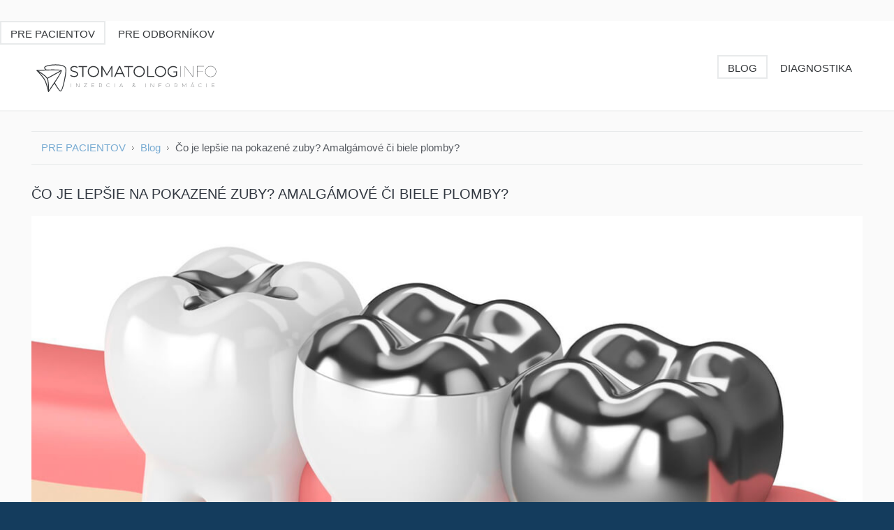

--- FILE ---
content_type: text/html; charset=utf-8
request_url: https://stomatolog.info/pre-pacientov/liecba-prevencia/amalgamove-ci-biele-plomby
body_size: 12325
content:
<!DOCTYPE html>
<html xmlns="http://www.w3.org/1999/xhtml" xml:lang="sk-sk" lang="sk-sk" dir="ltr">
<head>
	<meta http-equiv="X-UA-Compatible" content="IE=edge">
<meta name="viewport" content="width=device-width, initial-scale=1.0" />
<meta charset="utf-8" />
	<base href="https://stomatolog.info/pre-pacientov/liecba-prevencia/amalgamove-ci-biele-plomby" />
	<meta name="keywords" content="o zuboch, liečba, prevencia" />
	<meta name="rights" content="Stomatolog.INFO" />
	<meta name="author" content="Oleg Borodavko" />
	<meta name="robots" content="max-snippet:-1,max-image-preview:large,max-video-preview:-1" />
	<meta name="description" content="Obrovské škody môžu pokazené zuby vyplnené amalgámom a dlhoročná chronická otrava ortuťou v organizme spôsobiť." />
	<title>Čo je lepšie na pokazené zuby? Amalgámové či biele plomby?</title>
	<link href="/favicon.ico" rel="shortcut icon" type="image/vnd.microsoft.icon" />
	<link href="/templates/jm-joomads-ef4/cache/jmf_38d91462389a27589268a2c3fbf0950a.css?v=1763746832" rel="stylesheet" />
	<link href="//ajax.googleapis.com/ajax/libs/jqueryui/1.9.2/themes/smoothness/jquery-ui.css" rel="stylesheet" />
	<style>

        #ampz_inline_mobile { background-color: #ffffff }
        @media (min-width: 600px) {
            #ampz_inline_mobile {
                display: none !important;
            }
        }
        @media (max-width: 600px) {
            #ampz_inline_mobile {
                display: block !important;
            }
        }.mfp-content{
			font-family: 'Open Sans', helvetica, arial, sans-serif;

		}		.dj-hideitem, li.item-707, li.item-708 { display: none !important; }

		@media (min-width: 1051px) {	
			#dj-megamenu239mobile { display: none; }
		}
		@media (max-width: 1050px) {
			#dj-megamenu239, #dj-megamenu239sticky, #dj-megamenu239placeholder { display: none !important; }
		}
	
	</style>
	<script type="application/json" class="joomla-script-options new">{"csrf.token":"b380ac2b2998127ac36630eaf35bfce2","system.paths":{"root":"","base":""}}</script>
	<script src="/media/jui/js/jquery.min.js"></script>
	<script src="/media/jui/js/jquery-noconflict.js"></script>
	<script src="//ajax.googleapis.com/ajax/libs/jqueryui/1.9.2/jquery-ui.min.js"></script>
	<script src="/media/system/js/caption.js?d45b9f887cbc70b630f001826100f75b"></script>
	<script src="/media/system/js/core.js?d45b9f887cbc70b630f001826100f75b"></script>
	<script src="/media/jui/js/jquery-migrate.min.js?d45b9f887cbc70b630f001826100f75b"></script>
	<script src="/media/jui/js/bootstrap.min.js?d45b9f887cbc70b630f001826100f75b"></script>
	<script src="/media/jui/js/chosen.jquery.min.js?d45b9f887cbc70b630f001826100f75b"></script>
	<script src="/plugins/system/ampz/ampz/js/ampz.min.js"></script>
	<script src="/plugins/system/ef4_jmframework/includes/assets/template/js/layout.min.js"></script>
	<script src="/templates/jm-joomads-ef4/js/scripts.js"></script>
	<script src="/templates/jm-joomads-ef4/js/offcanvas.js"></script>
	<script src="/components/com_sppagebuilder/assets/js/jquery.parallax.js?0808dd08ad62f5774e5f045e2ce6d08b"></script>
	<script src="/components/com_sppagebuilder/assets/js/sppagebuilder.js?0808dd08ad62f5774e5f045e2ce6d08b" defer></script>
	<script src="/modules/mod_djmegamenu/assets/js/jquery.djmegamenu.js?v=4.0.1.pro" defer></script>
	<script src="/modules/mod_djmegamenu/assets/js/jquery.djmobilemenu.js?v=4.0.1.pro" defer></script>
	<script>
jQuery(function($){ initTooltips(); $("body").on("subform-row-add", initTooltips); function initTooltips (event, container) { container = container || document;$(container).find(".hasTooltip").tooltip({"html": true,"container": "body"});} });jQuery(window).on('load',  function() {
				new JCaption('img.caption');
			});var ampzSettings = {"ampzCounts":"","ampzNetworks":["love","facebook","telegram","whatsapp","viber","email","copy"],"ampzEntranceDelay":"1.5s","ampzEntranceDelayMobile":"1.5s","ampzMobileOnlyButtons":"","ampzMobileWidth":"600","ampzFlyinEntranceEffect":"ampz_flyin_right bounceInUp","ampzThresholdTotalShares":"0","ampzBaseUrl":"https:\/\/stomatolog.info\/","ampzShareUrl":"https%3A%2F%2Fstomatolog.info%2Fpre-pacientov%2Fliecba-prevencia%2Famalgamove-ci-biele-plomby","ampzOpenInNewTab":"1","ampzFbAT":"0","ampzCacheLifetime":"3600","ampzCachedCounts":"","ampzFlyInTriggerBottom":"","ampzFlyInTriggerTime":"","ampzFlyInTriggerTimeSeconds":"10000","ampzActiveComponent":"com_content","ampzFlyInDisplayMobile":"","ampzInlineDisplayMobile":"","ampzInlineDisableExpandOnHover":"","ampzSidebarDisplayMobile":"","ampzFlyInCookieType":"never","ampzFlyInCookieDuration":"5","ampzSideBarVisibility":"inline","ampzMobileVisibility":"inline","ampzSideBarStartClosed":""};
	jQuery(function ($) {
		initChosen();
		$("body").on("subform-row-add", initChosen);

		function initChosen(event, container)
		{
			container = container || document;
			$(container).find(".category-ms .dj_cf_search .search_cats > select").chosen({"disable_search_threshold":10,"search_contains":true,"allow_single_deselect":true,"placeholder_text_multiple":"Nap\u00ed\u0161te alebo vyberte niektor\u00e9 z mo\u017enost\u00ed","placeholder_text_single":"Vyberte mo\u017enos\u0165","no_results_text":"Neboli n\u00e1jden\u00e9 \u017eiadne v\u00fdsledky"});
		}
	});
	
	(function(){
		var cb = function() {
			var add = function(css, id) {
				if(document.getElementById(id)) return;
				
				var l = document.createElement('link'); l.rel = 'stylesheet'; l.id = id; l.href = css;
				var h = document.getElementsByTagName('head')[0]; h.appendChild(l);
			}
			add('/media/djextensions/css/animate.min.css', 'animate_min_css');
			add('/media/djextensions/css/animate.ext.css', 'animate_ext_css');
		};
		var raf = requestAnimationFrame || mozRequestAnimationFrame || webkitRequestAnimationFrame || msRequestAnimationFrame;
		if (raf) raf(cb);
		else window.addEventListener('load', cb);
	})();
	</script>
	<!-- Start: Google Structured Data -->
             <script type="application/ld+json"> { "@context": "https://schema.org", "@type": "BreadcrumbList", "itemListElement": [ { "@type": "ListItem", "position": 1, "name": "PRE PACIENTOV", "item": "https://stomatolog.info/" }, { "@type": "ListItem", "position": 2, "name": "Blog", "item": "https://stomatolog.info/pre-pacientov/liecba-prevencia" }, { "@type": "ListItem", "position": 3, "name": "Čo je lepšie na pokazené zuby? Amalgámové či biele plomby?", "item": "https://stomatolog.info/pre-pacientov/liecba-prevencia/amalgamove-ci-biele-plomby" } ] } </script> <script type="application/ld+json"> { "@context": "https://schema.org", "@type": "Article", "mainEntityOfPage": { "@type": "WebPage", "@id": "https://stomatolog.info/pre-pacientov/liecba-prevencia/amalgamove-ci-biele-plomby" }, "headline": "Čo je lepšie na pokazené zuby? Amalgámové či biele plomby?", "description": "Obrovské škody môžu pokazené zuby vyplnené amalgámom a dlhoročná chronická otrava ortuťou v organizme spôsobiť.", "image": { "@type": "ImageObject", "url": "https://stomatolog.info/images/clanky/amalgamove-ci-biele-plomby_600.jpg" }, "author": { "@type": "Person", "name": "Super User" }, "publisher": { "@type": "Organization", "name": "stomatolog.info", "logo": { "@type": "ImageObject", "url": "https://stomatolog.info/images/logo/stomatologinfo.jpg" } }, "datePublished": "2023-09-15T11:57:51+00:00", "dateCreated": "2023-09-15T11:57:51+00:00" } </script>
            <!-- End: Google Structured Data -->

	<link href="https://stomatolog.info/images/favicon.png" rel="Shortcut Icon" />
</head>
<body class=" fixed   top-menu off-canvas-left"><div class="dj-offcanvas-wrapper"><div class="dj-offcanvas-pusher"><div class="dj-offcanvas-pusher-in">
	<div id="jm-allpage">
		<div id="jm-page">
									
<div id="jm-offcanvas">
	<div id="jm-offcanvas-toolbar">
		<a class="toggle-nav close-menu"><span class="icon-remove"></span></a>
	</div>
	<div id="jm-offcanvas-content" class="jm-offcanvas">
		
	</div>
</div>																	
<div id="jm-header" class=" full-width">
    <div class="container-fluid">
    	<div id="jm-header-in" class="row-fluid">
    			    	<div id="jm-header-content" class="span12">
	  			<div class="jm-module  margin-ms"><div class="jm-module-in"><div class="jm-module-content clearfix notitle">
<div class="dj-megamenu-wrapper">


<ul id="dj-megamenu439" class="dj-megamenu dj-fa-0 dj-megamenu-override verticalMenu  margin-ms"
	 data-trigger="1050">
<li class="dj-up itemid615 first active"><a class="dj-up_a active " href="/" ><span >PRE PACIENTOV</span></a></li><li class="dj-up itemid614"><a class="dj-up_a   color" href="/pre-odbornikov" ><span >PRE ODBORNÍKOV</span></a></li></ul>


</div></div></div></div>
	  		</div>
	  			  		  		</div>
  	</div>
</div>
							
							
<header id="jm-bar-wrapp" class="">
	<div id="jm-bar">  
	    <div class="container-fluid">
	        <div id="jm-bar-in" class="clearfix">
	
	            	            <div id="jm-logo-sitedesc" class="pull-left">
	                	                <div id="jm-logo">
	                    <a href="https://stomatolog.info/">
	                        	                        <img src="https://stomatolog.info/images/stomatologinfo_logo_k123.svg" alt="Stomatolog.INFO" />
	                        	                    </a>
	                </div>
	                	                	            </div>
	             
	            
	                        
			        <nav id="jm-djmenu" class="pull-right ">
			            <div class="jm-module-raw ">
<div class="dj-megamenu-wrapper">

<div id="dj-megamenu239sticky" class="dj-megamenu dj-megamenu-override  dj-megamenu-sticky" style="display: none;">
	</div>

<ul id="dj-megamenu239" class="dj-megamenu dj-fa-0 dj-megamenu-override horizontalMenu "
	data-options='{"wrap":"jm-djmenu","animIn":"fadeInDown","animOut":"fadeOutDown","animSpeed":"fast","openDelay":"250","closeDelay":"500","event":"mouseenter","fixed":"1","offset":"0","theme":"override","direction":"ltr","wcag":"0"}' data-trigger="1050">
<li class="dj-up itemid529 first active"><a class="dj-up_a active " href="/pre-pacientov/liecba-prevencia" ><span >Blog</span></a></li><li class="dj-up itemid528"><a class="dj-up_a  " href="/pre-pacientov/diagnostika" ><span >Diagnostika</span></a></li><li class="dj-up itemid707 dj-hideitem"><a class="dj-up_a  " href="/pre-odbornikov" ><span >PRE ODBORNÍKOV</span></a></li></ul>


	<div id="dj-megamenu239mobile" class="dj-megamenu-offcanvas dj-megamenu-offcanvas-light ">
		<a href="#" class="dj-mobile-open-btn" aria-label="Open mobile menu"><span class="fa fa-bars" aria-hidden="true"></span></a>		
		<aside id="dj-megamenu239offcanvas" class="dj-offcanvas dj-fa-0 dj-offcanvas-light " data-effect="3">
			<div class="dj-offcanvas-top">
				<a href="#" class="dj-offcanvas-close-btn" aria-label="Close mobile menu"><span class="fa fa-close" aria-hidden="true"></span></a>
			</div>
						
						
			<div class="dj-offcanvas-content">			
				<ul class="dj-mobile-nav dj-mobile-light ">
<li class="dj-mobileitem itemid-529 current active"><a href="/pre-pacientov/liecba-prevencia" >Blog</a></li><li class="dj-mobileitem itemid-528"><a href="/pre-pacientov/diagnostika" >Diagnostika</a></li><li class="dj-mobileitem itemid-707"><a href="/pre-odbornikov" >PRE ODBORNÍKOV</a></li></ul>
			</div>
			
						
			<div class="dj-offcanvas-end" tabindex="0"></div>
		</aside>
	</div>


</div></div>
			        </nav>
								
	        </div>
	    </div>
	</div>
</header>
							
							<div id="jm-system-message"><div class="container-fluid"><div id="system-message-container">
	</div>
</div></div>							
<div id="jm-main">
	<div class="container-fluid">

				<div class="row-fluid">
			<div id="jm-breadcrumbs" class="span12 ">
				<div aria-label="Breadcrumbs" role="navigation">
	<ul  class="breadcrumb">
					<li class="active">
				<span class="divider icon-location"></span>
			</li>
		
						<li  >
											<a  href="/" class="pathway"><span itemprop="name">PRE PACIENTOV</span></a>
					
											<span class="divider">
							<img src="/templates/jm-joomads-ef4/images/system/arrow.png" alt="" />						</span>
										<meta  content="1">
				</li>
							<li  >
											<a  href="/pre-pacientov/liecba-prevencia" class="pathway"><span itemprop="name">Blog</span></a>
					
											<span class="divider">
							<img src="/templates/jm-joomads-ef4/images/system/arrow.png" alt="" />						</span>
										<meta  content="2">
				</li>
							<li   class="active">
					<span itemprop="name">
						Čo je lepšie na pokazené zuby? Amalgámové či biele plomby?					</span>
					<meta  content="3">
				</li>
				</ul>
</div>

			</div>
		</div>
				<div class="row-fluid">
			<div id="jm-content" class="span12" data-xtablet="span12" data-tablet="span12" data-mobile="span12">
												<main id="jm-maincontent">
										<div class="item-page" itemscope itemtype="https://schema.org/Article">
	<meta itemprop="inLanguage" content="sk-SK" />
	
		
			<div class="page-header">
		<h2 itemprop="headline">
			Čo je lepšie na pokazené zuby? Amalgámové či biele plomby?		</h2>
							</div>
					
		
	
	
		
							<div class="pull-none item-image"> <img
		 src="/images/clanky/amalgamove-ci-biele-plomby_1200.jpg" alt="Amalgámové plomby" itemprop="image"/> </div>
			<div itemprop="articleBody">
		<p>Pri rozhodnutiach aký typ plomby použiť na pokazené zuby sa do popredia často dostáva cena. Tie amalgámové sú zvyčajne výrazne lacnejšie v porovnaní s fotokompozitnými. V tomto článku sa dozviete dôvody, prečo by ste sa v tejto oblasti cenou riadiť radšej nemali. Pár eur ušetrených dnes môže totiž viesť k závažným zdravotným problémom v budúcnosti.</p>
 
<p> </p>
<h3>Čo je to amalgám a ako na nás pôsobí?</h3>
<p> </p>
<p>Amalgám, ktorý sa rutinne používa ako plomba, sa skladá z tekutej ortuti (cca 50%) a zmesi prášku (cca 50%), popritom tento prášok pozostáva z viacerých kovov: 3% ortuti, 16% cínu (v starých plombách až 30%), 12% medi a 20% striebra, ako aj z malého množstva niklu, kadmia a pod.  V nových plombách tento prášok obsahuje len 1,5% ortuti, takže celá plomba obsahuje dohromady až 51,5% ortuti. Často majú ľudia v ústach až 12 amalgámových plomb, čo predstavuje cca 3-4 gramy čistej ortuti. Keby sa človeku injekčne podal čo len 1 gram ortuti, znamenalo by to už smrteľnú dávku. Také množstvo ortuti znášame len preto, lebo ortuť je viazaná v tejto kovovej zliatine a len veľmi pomaly sa uvoľňuje do tela. Naše ústa sú teda také malé laboratórium, v ktorom neustále prebiehajú mechanické, chemické a elektrolytické procesy.</p>
<p> </p>
<p>Sliny sú elektrolyt, to znamená vodivá tekutina. Skôr či neskôr sú všetky plomby zasiahnuté koróziou, po desiatich rokoch je to už cca 80% všetkých plomb. Korózia zapríčiňuje, že sa kovy z plomb uvoľňujú a dostávajú bez zábran do nášho tela.</p>
<p> </p>
<p>Rôzne zliatiny v ústach (amalgám, zlato, palladium a i.) okrem iného spôsobujú aj vyššie napätie v ústach a urýchľujú tým korózne procesy. V priemere každý človek, ktorý má 12 plomb, v priebehu 1 roka prijme asi 560 mg ortuti. Po 10. rokoch, keď je už väčšina z nich narušená koróziou, je polovica ortuti z plomb preč. Nielen ortuť, ale aj ostatné amalgámové kovy sú jedovaté: toxické sú aj striebro a meď a najmä cín, ktorý je vysoko toxický pre bunky a nervy a jeho vplyv na organizmus ešte nie je celkom preskúmaný. Hlavným problémom je však ortuť, ktorá je veľmi prchavá a je v plombách zastúpená v najväčšom množstve.</p>
<p> </p>
<h3>Ortuť a jej vplyv</h3>
<p> </p>
<p>Ortuť sa vyparuje už pri teplotách 20 stupňov C. V ústach  máme niekedy teploty od 40 – 60 stupňov Celzia! Ortuť je preto neustále z plomb uvoľňovaná, hlavne pri požívaní a žuvaní horúcich potravín a nápojov. Pri žuvaní sa ortuť dostáva spolu so slinami do žalúdka a čreva a vo forme výparov sa dostáva aj do pľúc a cez nos pri vdychovaní  priamo do mozgu. Cez korene pokazených zubov ortuť zasahuje čeľusť, následne cez zubné nervy zasahuje centrálny nervový systém a mozog. Keďže zuby a mozog sú si navzájom blízki "susedia", dostáva sa tento veľmi ľahko pomocou krvi do mozgu a prekračuje tak nefiltrovaný cez mozgovú hranicu (závoru). Až po zistení tejto skutočnosti sa teda prišlo na to, prečo býva mozog najviac postihnutý a prečo sa v ňom nachádza najviac ortuti. V mozgu sa ortuť viaže s proteínom a v tejto forme môže len veľmi ťažko mozog opustiť. Pitvy dokázali, že nositelia amalgámových plomb mali v mozgu, najmä v hypofýze také množstvo ortuti, ktoré zodpovedalo počtu plomb v ich ústach.</p>
<p> </p>
<p>Inými slovami, čím viac plomb v ústach, tým viac ortute v mozgu, popritom dnes sa už vie rozoznať ortuť získaná z iných prameňov (napr. strava, voda) a ortuť z amalgámových zliatin.</p>
<p> </p>
<p>Taktiež srdce a krvný obeh sú rušené vo svojej aktivite vplyvom ortuti. Nasledovne môže dôjsť k problémom súvisiacim so srdcovou činnosťou, ako napríklad narušenie srdcového rytmu a pod. Prítomnosť ortuti v ženských orgánoch sa prejavuje tvrdnutím tkaniva a tvorením cýst a polypov. U tehotných žien ortuť preniká cez placentu, ktorá by mala dieťa chrániť pred škodlivými vplyvmi. Vedci namerali vo vyvíjajúcom sa plode približne 20% väčšie množstvo ortuti, ako u jeho matky. Nervový systém tela dieťaťa môže byť teda už od jeho narodenia poškodený.</p>
<p> </p>
<h3>Prečo sa zdravotné problémy u ortuti neprejavujú hneď?</h3>
<p> </p>
<p>Potom čo ste si prečítali, aké škody amalgám v organizme spôsobuje, sa určite čudujete, prečo mnohí z nás, ktorí majú plné ústa amalgámu, ešte polomŕtvi neodpadli. Našťastie k ťažkým a viditeľným otravám dochádza len zriedkavo. Po prvé je to preto, že naše telo tento jed nevstrebáva celkom, ale ho z časti vylučuje a po druhé preto, že pokiaľ sme zdraví, naše telo má ohromnú schopnosť sa samo očisťovať, je to jeden fantastický samočistiaci stroj. Nesmie však byť preťažený. Niektorí ľudia majú málo, iní zas veľa plomb v ústach, niektorí majú malé, iní veľké diery v pokazených zuboch. Mnohí majú v ústach aj rôzne amalgámové zmesi. Pred pár rokmi si ich zubári miešali sami. Existuje teda veľmi veľa príčin, prečo sú niektorí postihnutí menej a iní viac. Naše telo musí denne spracovať a vylúčiť len malé množstvo ortuti. To sa mu darí po určitý čas celkom dobre.</p>
<p> </p>
<h3>Na záver</h3>
<p> </p>
<p>Toto množstvo symptómov potvrdzuje len to, aké obrovské škody môžu pokazené zuby vyplnené amalgámom a dlhoročná chronická otrava ortuťou v organizme spôsobiť.  Možnože ste mali doposiaľ šťastie a ochránili ste svoje zdravie nepoškodenou imunitou. </p>
<p> </p>
<p>Už od 1. júla 2018 Európska únia zakázala používať amalgámové výplne zubov pre deti do 16 rokov a tehotné a dojčiace ženy.</p>
<p> </p>
<h3>Alebo máte po prečítaní tohto zoznamu pocit, že aj vy môžete byť postihnutý?</h3>
<p> </p>
<p>Veľmi vám držím palce, aby ste patrili do skupiny "neotrávených" Myslite však na to, že amalgám je "časovaná bomba" v našom chrupe, ktorá môže každú chvíľu vybuchnúť.  Zodpovednosť za vaše telo  a zdravie leží len a len vo vašich rukách, tú nemôžete predať žiadnemu zubárovi, doktorovi ani doktorke. Aj keď by sme mohli byť veľmi nahnevaní na tých, ktorí nám desaťročia vkladali do zubov tieto kovy, nemusíme im hneď pri budúcej návšteve hneď "zahryznúť do prstov".</p>
<p> </p>
<p>Ak sa rozhodnete pre výmenu amalgámových plomb za biele, potom odporúčame počas výmeny dodržiavať zopár dôležitých rád: Počas vyberania amalgámovej plomby u zubára vŕtačkou sa bude tvoriť veľké množstvo prachu a drobných čiastočiek. Zubár ich bude síce hneď odsávať, no aj tak sa mnohé môžu dostať do pľúc alebo žalúdka. Lepšie je kedy zubár používa kofferdam.</p>
<p> </p>
<h3>Fotokompozitné výplne</h3>
<p> </p>
<p>Fotokompozitá patria medzi tzv. adhezívne materiály. Tieto materiály sa vyznačujú pevnou mikromechanickou väzbou k tvrdým zubným tkanivám. Ich veľkou výhodou je skutočnosť, že zubný lekár pri preparácii môže postupovať maximálne šetrne. Rozsah odstraňovania tvrdých tkanív je daný rozsahom kazu.</p>
<p> </p>
<p>Zub nie je potrebné  špeciálne preparovať pre zaistenie stability (držania) výplne.</p>
<p> </p>
<p>Fotokompozitá sa vyrábajú v širokej škále farebných odtieňov. Niektoré materiály majú dokonca optické vlastnosti takmer totožné s optickými vlastnosťami tvrdých zubných tkanív. Tieto materiály sú veľmi citlivé na techniku zhotovenia výplne (sucho, spôsob vrstvenia, tuhnutie). Sú vhodné aj do frontálneho úseku chrupu, kde výborne  spĺňajú vysoké estetické nároky.</p>
<p> </p>
<p>S väčšinou moderných fotokompozitných materiálov (biele plomby) vie šikovný lekár vytvoriť výplne, ktoré dokážu plnohodnotne nahradiť stratené časti zuba funkčne aj esteticky. Platí to rovnako pre predné ako aj zadné zuby.</p>
<p class="p4"> </p>
<div id="gtx-trans" style="position: absolute; left: -34px; top: 1586.92px;"> </div>	</div>

											<dl class="article-info muted">

		
			<dt class="article-info-term">
							</dt>

			
			
			
			
			
		
					
			
										<dd class="hits">
					<span class="icon-eye-open" aria-hidden="true"></span>
					<meta itemprop="interactionCount" content="UserPageVisits:429" />
					Návštevy: 429			</dd>						</dl>
											<ul class="tags inline">
																	<li class="tag-2 tag-list0" itemprop="keywords">
					<a href="/pre-pacientov/tagy/zubny-kaz" class="label label-info">
						kaz 					</a>
				</li>
																				<li class="tag-26 tag-list1" itemprop="keywords">
					<a href="/pre-pacientov/tagy/liecba" class="label label-info">
						liečba					</a>
				</li>
						</ul>
			
	<ul class="pager pagenav">
	<li class="previous">
		<a class="hasTooltip" title="Laser v zubnom lekárstve" aria-label="Predchádzajúci článok: Laser v zubnom lekárstve" href="/pre-pacientov/liecba-prevencia/laser" rel="prev">
			<span class="icon-chevron-left" aria-hidden="true"></span> <span aria-hidden="true">◁</span>		</a>
	</li>
</ul>
							</div>
				</main>
											</div>
								</div>
	</div>
</div>
							
<div id="jm-sample-block" class="">
	<div class="container-fluid">
		<div class="row-fluid jm-flexiblock jm-sample-block"><div class="span12"  data-default="span12" data-wide="span12" data-normal="span12" data-xtablet="span12" data-tablet="span100" data-mobile="span100"><div class="jm-module "><div class="jm-module-in"><div class="jm-module-content clearfix notitle"><div class="mod-sppagebuilder  sp-page-builder" data-module_id="459">
	<div class="page-content">
		<div id="section-id-1613555188861" class="sppb-section" ><div class="sppb-container-inner"><div class="sppb-row"><div class="sppb-col-md-6" id="column-wrap-id-1613555188862"><div id="column-id-1613555188862" class="sppb-column" ><div class="sppb-column-addons"><div id="sppb-addon-wrapper-1613555188863" class="sppb-addon-wrapper"><div id="sppb-addon-1613555188863" class="clearfix "     ><div class="sppb-addon-overlayer"></div><div class="sppb-addon sppb-addon-text-block  "><h3 class="sppb-addon-title"> EXPRESS DIAGNOSTIKA PRE PACIENTOV</h3><div class="sppb-addon-content"></div></div><style type="text/css">#sppb-addon-1613555188863 {
	color: #313740;
	box-shadow: 0 0 0 0 #ffffff;
padding:40px 40px 0px 80px;position: relative;
overflow: hidden;
}
#sppb-addon-1613555188863 {
}
#sppb-addon-1613555188863.sppb-element-loaded {
}
#sppb-addon-1613555188863 .sppb-addon-overlayer { background-color: rgba(255, 255, 255, 0.57); }
#sppb-addon-1613555188863 > .sppb-addon { position: relative; }
#sppb-addon-1613555188863 .sppb-addon-title {
margin-bottom:25px;color:#313740;font-size:32px;line-height:42px;font-weight: 400;}
@media (min-width: 768px) and (max-width: 991px) {#sppb-addon-1613555188863 {}#sppb-addon-1613555188863 .sppb-addon-title {
font-size:30px;line-height:30px;line-height:40px;}
}@media (max-width: 767px) {#sppb-addon-1613555188863 {padding-left: 50px;}}#sppb-addon-1613555188863 .sppb-addon-title { font-family: "Verdana"; }
#sppb-addon-1613555188863 .sppb-addon-content { font-family: "Verdana"; }
</style><style type="text/css">#sppb-addon-1613555188863{ font-size: 15px;font-weight: 300; }@media (min-width: 768px) and (max-width: 991px) {}@media (max-width: 767px) {#sppb-addon-1613555188863{ font-size: 14px;line-height: 24px; }}</style></div></div><div id="sppb-addon-wrapper-1617106952325" class="sppb-addon-wrapper"><div id="sppb-addon-1617106952325" class="clearfix "     ><div class="sppb-text-left"><a href="/pre-pacientov/diagnostika" id="btn-1617106952325" class="sppb-btn  sppb-btn-custom sppb-btn-square sppb-btn-outline">Prejsť →</a></div><style type="text/css">#sppb-addon-wrapper-1617106952325 {
margin:0px 40px 10px 80px;}
#sppb-addon-1617106952325 {
	box-shadow: 0 0 0 0 #ffffff;
}
#sppb-addon-1617106952325 {
}
#sppb-addon-1617106952325.sppb-element-loaded {
}
@media (min-width: 768px) and (max-width: 991px) {#sppb-addon-1617106952325 {}}@media (max-width: 767px) {#sppb-addon-1617106952325 {}}#sppb-addon-1617106952325 .sppb-btn { font-family: "Verdana"; }
</style><style type="text/css">#sppb-addon-1617106952325 #btn-1617106952325.sppb-btn-custom{font-weight: 500;}#sppb-addon-1617106952325 #btn-1617106952325.sppb-btn-custom { border-color: #313740;background-color: transparent; color: #313740; padding: 9px 35px 9px 35px; font-size: 16px;}#sppb-addon-1617106952325 #btn-1617106952325.sppb-btn-custom:hover { border-color: #f5f5f5; background-color: #f5f5f5;}</style></div></div><div id="sppb-addon-wrapper-1651519277793" class="sppb-addon-wrapper"><div id="sppb-addon-1651519277793" class="clearfix "     ><div class="sppb-empty-space  clearfix"></div><style type="text/css">#sppb-addon-wrapper-1651519277793 {
margin:0px 0px 10px 0px;}
#sppb-addon-1651519277793 {
	box-shadow: 0 0 0 0 #ffffff;
}
#sppb-addon-1651519277793 {
}
#sppb-addon-1651519277793.sppb-element-loaded {
}
@media (min-width: 768px) and (max-width: 991px) {#sppb-addon-1651519277793 {}}@media (max-width: 767px) {#sppb-addon-1651519277793 {}}</style><style type="text/css">#sppb-addon-1651519277793 .sppb-empty-space {height: 40px;}@media (min-width: 768px) and (max-width: 991px) {#sppb-addon-1651519277793 .sppb-empty-space {height: 30px;}}@media (max-width: 767px) {#sppb-addon-1651519277793 .sppb-empty-space {height: 20px;}}</style></div></div></div></div></div><div class="sppb-col-md-6" id="column-wrap-id-1613555188865"><div id="column-id-1613555188865" class="sppb-column" ><div class="sppb-column-addons"><div id="sppb-addon-wrapper-1616620178615" class="sppb-addon-wrapper"><div id="sppb-addon-1616620178615" class="clearfix "     ><div class="sppb-addon sppb-addon-module "><div class="sppb-addon-content"><div class="tagspopular tagscloud">
		<span class="tag">
			<a class="tag-name" style="font-size: 1em" href="/pre-pacientov/tagy/technologii">
				technológií</a>
					</span>
			<span class="tag">
			<a class="tag-name" style="font-size: 1em" href="/pre-pacientov/tagy/implantaty">
				implantáty</a>
					</span>
			<span class="tag">
			<a class="tag-name" style="font-size: 1em" href="/pre-pacientov/tagy/deti">
				deti</a>
					</span>
			<span class="tag">
			<a class="tag-name" style="font-size: 1em" href="/pre-pacientov/tagy/extrakcia-zubov">
				extrakcia</a>
					</span>
			<span class="tag">
			<a class="tag-name" style="font-size: 1em" href="/pre-pacientov/tagy/protetika">
				protetika</a>
					</span>
			<span class="tag">
			<a class="tag-name" style="font-size: 1em" href="/pre-pacientov/tagy/zuby-a-estetika">
				estetika</a>
					</span>
			<span class="tag">
			<a class="tag-name" style="font-size: 1em" href="/pre-pacientov/tagy/hygiena">
				hygiena</a>
					</span>
			<span class="tag">
			<a class="tag-name" style="font-size: 1em" href="/pre-pacientov/tagy/zubny-kaz">
				kaz </a>
					</span>
			<span class="tag">
			<a class="tag-name" style="font-size: 1em" href="/pre-pacientov/tagy/zaujimave-fakty">
				zaujímavé</a>
					</span>
			<span class="tag">
			<a class="tag-name" style="font-size: 1em" href="/pre-pacientov/tagy/endodoncia">
				endodoncia</a>
					</span>
			<span class="tag">
			<a class="tag-name" style="font-size: 1em" href="/pre-pacientov/tagy/parodontitida">
				parodontitída</a>
					</span>
			<span class="tag">
			<a class="tag-name" style="font-size: 1em" href="/pre-pacientov/tagy/dasna">
				ďasná</a>
					</span>
			<span class="tag">
			<a class="tag-name" style="font-size: 1em" href="/pre-pacientov/tagy/prevencia">
				prevencia</a>
					</span>
			<span class="tag">
			<a class="tag-name" style="font-size: 1em" href="/pre-pacientov/tagy/ortodoncia">
				ortodoncia</a>
					</span>
			<span class="tag">
			<a class="tag-name" style="font-size: 1em" href="/pre-pacientov/tagy/korunky">
				korunky</a>
					</span>
			<span class="tag">
			<a class="tag-name" style="font-size: 1em" href="/pre-pacientov/tagy/usmev">
				úsmev</a>
					</span>
			<span class="tag">
			<a class="tag-name" style="font-size: 1em" href="/pre-pacientov/tagy/liecba">
				liečba</a>
					</span>
			<span class="tag">
			<a class="tag-name" style="font-size: 1em" href="/pre-pacientov/tagy/protezy">
				protézy</a>
					</span>
			<span class="tag">
			<a class="tag-name" style="font-size: 1em" href="/pre-pacientov/tagy/bielenie-zubov">
				bielenie</a>
					</span>
			<span class="tag">
			<a class="tag-name" style="font-size: 1em" href="/pre-pacientov/tagy/starostlivost">
				starostlivosť</a>
					</span>
	</div>
</div></div><style type="text/css">#sppb-addon-wrapper-1616620178615 {
margin:0px 0px 0px 0px;}
#sppb-addon-1616620178615 {
	box-shadow: 0 0 0 0 #ffffff;
}
#sppb-addon-1616620178615 {
}
#sppb-addon-1616620178615.sppb-element-loaded {
}
@media (min-width: 768px) and (max-width: 991px) {#sppb-addon-1616620178615 {}}@media (max-width: 767px) {#sppb-addon-1616620178615 {}}</style></div></div></div></div></div></div></div></div><style type="text/css">.sp-page-builder .page-content #section-id-1613555188861{padding-top:100px;padding-right:0px;padding-bottom:0px;padding-left:0px;margin-top:0px;margin-right:0px;margin-bottom:0px;margin-left:0px;box-shadow:0 0 0 0 #ffffff;}#column-id-1613555188862{padding-top:0px;padding-right:0px;padding-bottom:0px;padding-left:0px;box-shadow:0 0 0 0 #fff;background-color:#ffffff;}#column-wrap-id-1613555188862{margin-bottom:100;}#column-id-1613555188865{padding-top:40px;padding-right:40px;padding-bottom:0px;padding-left:40px;}</style>	</div>
</div>
</div></div></div></div></div>	</div>
</div>
							
							
<div id="jm-footer-mod" class=" jm-footer">
	<div class="container-fluid">
		<div id="jm-footer-mod-in">
			<div class="row-fluid jm-flexiblock jm-footer"><div class="span6"  data-default="span6" data-wide="span6" data-normal="span6" data-xtablet="span6" data-tablet="span100" data-mobile="span100"><div class="jm-module "><div class="jm-module-in"><div class="jm-module-content clearfix notitle"><div class="mod-sppagebuilder  sp-page-builder" data-module_id="533">
	<div class="page-content">
		<div id="section-id-1615390167631" class="sppb-section" ><div class="sppb-container-inner"><div class="sppb-row"><div class="sppb-col-md-12" id="column-wrap-id-1615390167630"><div id="column-id-1615390167630" class="sppb-column" ><div class="sppb-column-addons"><div id="sppb-addon-wrapper-1615390167634" class="sppb-addon-wrapper"><div id="sppb-addon-1615390167634" class="clearfix "     ><div class="sppb-addon sppb-addon-text-block sppb-text-left "><h3 class="sppb-addon-title">VÁŽENÍ NÁVŠTEVNÍCI,</h3><div class="sppb-addon-content"><p>poskytnuté informácie a materiály slúžia len na informačné účely a nie je možné ich používať na samodiagnostiku a samoliečbu.</p></div></div><style type="text/css">#sppb-addon-wrapper-1615390167634 {
margin:0px 0px 0px 0px;}
#sppb-addon-1615390167634 {
	box-shadow: 0 0 0 0 #ffffff;
padding:0px 0px 0px 0px;}
#sppb-addon-1615390167634 {
}
#sppb-addon-1615390167634.sppb-element-loaded {
}
#sppb-addon-1615390167634 .sppb-addon-title {
font-size:14px;font-weight: 500;}
@media (min-width: 768px) and (max-width: 991px) {#sppb-addon-1615390167634 {}#sppb-addon-wrapper-1615390167634 {margin-left: 15px;}}@media (max-width: 767px) {#sppb-addon-1615390167634 {}#sppb-addon-wrapper-1615390167634 {margin-left: 15px;}}#sppb-addon-1615390167634 .sppb-addon-title { font-family: "Verdana"; }
#sppb-addon-1615390167634 .sppb-addon-content { font-family: "Verdana"; }
</style><style type="text/css">#sppb-addon-1615390167634{ font-size: 12px; }@media (min-width: 768px) and (max-width: 991px) {}@media (max-width: 767px) {}</style></div></div></div></div></div></div></div></div><style type="text/css">.sp-page-builder .page-content #section-id-1613555188861{padding-top:100px;padding-right:0px;padding-bottom:0px;padding-left:0px;margin-top:0px;margin-right:0px;margin-bottom:0px;margin-left:0px;box-shadow:0 0 0 0 #ffffff;}#column-id-1613555188862{padding-top:0px;padding-right:0px;padding-bottom:0px;padding-left:0px;box-shadow:0 0 0 0 #fff;background-color:#ffffff;}#column-wrap-id-1613555188862{margin-bottom:100;}#column-id-1613555188865{padding-top:40px;padding-right:40px;padding-bottom:0px;padding-left:40px;}.sp-page-builder .page-content #section-id-1615390167631{padding-top:0px;padding-right:0px;padding-bottom:0px;padding-left:0px;margin-top:0px;margin-right:0px;margin-bottom:0px;margin-left:0px;box-shadow:0 0 0 0 #ffffff;}#column-id-1615390167630{padding-top:0px;padding-right:0px;padding-bottom:0px;padding-left:0px;box-shadow:0 0 0 0 #fff;}#column-wrap-id-1615390167630{margin-top:0px;margin-right:0px;margin-bottom:0px;margin-left:0px;}</style>	</div>
</div>
</div></div></div></div><div class="span6"  data-default="span6" data-wide="span6" data-normal="span6" data-xtablet="span6" data-tablet="span100 first-span" data-mobile="span100 first-span"><div class="jm-module "><div class="jm-module-in"><div class="jm-module-content clearfix notitle"><div class="mod-sppagebuilder  sp-page-builder" data-module_id="476">
	<div class="page-content">
		<div id="section-id-1613939804088" class="sppb-section sppb-hidden-md sppb-hidden-lg sppb-hidden-sm" ><div class="sppb-container-inner"><div class="sppb-row"><div class="sppb-col-md-12" id="column-wrap-id-1613939804087"><div id="column-id-1613939804087" class="sppb-column" ><div class="sppb-column-addons"><div id="sppb-addon-wrapper-1615379462461" class="sppb-addon-wrapper"><div id="sppb-addon-1615379462461" class="clearfix "     ><div class="sppb-addon sppb-addon-text-block  "><div class="sppb-addon-content"><div style="text-align: center;"><a href="/pre-pacientov/liecba-prevencia">BLOG</a> | <a href="/pre-pacientov/diagnostika">DIAGNOSTIKA</a><a href="/pre-pacientov/liecba-prevencia"><br /></a><br /><a href="/pre-odbornikov">PRE ODBORNÍKOV</a><a href="/pre-pacientov/liecba-prevencia"><br /></a></div></div></div><style type="text/css">#sppb-addon-wrapper-1615379462461 {
margin:0px 0px 0px 0px;}
#sppb-addon-1615379462461 {
	color: #ffffff;
	box-shadow: 0 0 0 0 #ffffff;
padding:10   ;}
#sppb-addon-1615379462461 {
}
#sppb-addon-1615379462461.sppb-element-loaded {
}
#sppb-addon-1615379462461 a {
	color: #ffffff;
}
#sppb-addon-1615379462461 a:hover,
#sppb-addon-1615379462461 a:focus,
#sppb-addon-1615379462461 a:active {
	color: #ffffff;
}
@media (min-width: 768px) and (max-width: 991px) {#sppb-addon-1615379462461 {}}@media (max-width: 767px) {#sppb-addon-1615379462461 {}}#sppb-addon-1615379462461 .sppb-addon-content { font-family: "Verdana"; }
</style><style type="text/css">@media (min-width: 768px) and (max-width: 991px) {}@media (max-width: 767px) {#sppb-addon-1615379462461{ font-size: 15px; }}</style></div></div></div></div></div></div></div></div><style type="text/css">.sp-page-builder .page-content #section-id-1613555188861{padding-top:100px;padding-right:0px;padding-bottom:0px;padding-left:0px;margin-top:0px;margin-right:0px;margin-bottom:0px;margin-left:0px;box-shadow:0 0 0 0 #ffffff;}#column-id-1613555188862{padding-top:0px;padding-right:0px;padding-bottom:0px;padding-left:0px;box-shadow:0 0 0 0 #fff;background-color:#ffffff;}#column-wrap-id-1613555188862{margin-bottom:100;}#column-id-1613555188865{padding-top:40px;padding-right:40px;padding-bottom:0px;padding-left:40px;}.sp-page-builder .page-content #section-id-1615390167631{padding-top:0px;padding-right:0px;padding-bottom:0px;padding-left:0px;margin-top:0px;margin-right:0px;margin-bottom:0px;margin-left:0px;box-shadow:0 0 0 0 #ffffff;}#column-id-1615390167630{padding-top:0px;padding-right:0px;padding-bottom:0px;padding-left:0px;box-shadow:0 0 0 0 #fff;}#column-wrap-id-1615390167630{margin-top:0px;margin-right:0px;margin-bottom:0px;margin-left:0px;}.sp-page-builder .page-content #section-id-1613939804088{padding-top:0px;padding-right:0px;padding-bottom:0px;padding-left:0px;margin-top:0px;margin-right:0px;margin-bottom:0px;margin-left:0px;box-shadow:0 0 0 0 #ffffff;}#column-id-1613939804087{box-shadow:0 0 0 0 #fff;}#column-wrap-id-1613939804087{margin-top:20px;}</style>	</div>
</div>
</div></div></div></div></div>		</div>
	</div>
</div>
							
<footer id="jm-footer" class="">
	<div class="container-fluid jm-footer">
		<div id="jm-footer-in" class="row-fluid">
			
			<div id="jm-footer-right" class="pull-right span6">
									<div id="jm-poweredby" class="pull-left">
						© 2025 Stomatolog.INFO					</div>
							</div>
		</div>
	</div>
<script async src="https://pagead2.googlesyndication.com/pagead/js/adsbygoogle.js?client=ca-pub-4295003681742379"
     crossorigin="anonymous"></script>
</footer>
	<p id="jm-back-top"><a id="backtotop" href="#"><span>&nbsp;</span></a></p>
							
							</div>
	</div>
<!-- start ampz sidebar --><div id="ampz_sidebar" style= "font-family: 'Open Sans', helvetica, arial, sans-serif" class="ampz_sidebar_right animated bounceInRight"  data-combineafter="8" data-buttontemplate="template_breda" data-buttonsize="ampz_btn_normal" data-buttonwidth="auto">  <div class="ampz_container ampz_no_count"><ul>
                            <li class="hvr-grow">
        					    <a aria-label="sidebar_love" class="template_breda ampz_btn ampz_btn_normal ampz_love " data-url="https%3A%2F%2Fstomatolog.info%2Fpre-pacientov%2Fliecba-prevencia%2Famalgamove-ci-biele-plomby" data-basecount="0" data-shareposition="sidebar"  data-sharetype="love" data-text="%C4%8Co+je+lep%26scaron%3Bie+na+pokazen%26eacute%3B+zuby%3F+Amalg%26aacute%3Bmov%26eacute%3B+%C4%8Di+biele+plomby%3F"  data-lovetitle="Ďakujeme!" href="#">
        					        <i class="ampz ampz-icoon ampz-icoon-love"></i>
                          <span class="ampz_network_label">Love</span></a>
                        
                            <li class="hvr-grow">
        					    <a aria-label="sidebar_facebook" class="template_breda ampz_btn ampz_btn_normal ampz_facebook " data-url="https%3A%2F%2Fstomatolog.info%2Fpre-pacientov%2Fliecba-prevencia%2Famalgamove-ci-biele-plomby" data-basecount="0" data-shareposition="sidebar"  data-sharetype="facebook" data-text="%C4%8Co+je+lep%26scaron%3Bie+na+pokazen%26eacute%3B+zuby%3F+Amalg%26aacute%3Bmov%26eacute%3B+%C4%8Di+biele+plomby%3F"  href="#">
        					        <i class="ampz ampz-icoon ampz-icoon-facebook"></i>
                          <span class="ampz_network_label">Share</span></a>
                        
                            <li class="hvr-grow">
        					    <a aria-label="sidebar_telegram" class="template_breda ampz_btn ampz_btn_normal ampz_telegram " data-url="https%3A%2F%2Fstomatolog.info%2Fpre-pacientov%2Fliecba-prevencia%2Famalgamove-ci-biele-plomby" data-basecount="0" data-shareposition="sidebar"  data-sharetype="telegram" data-text="%C4%8Co+je+lep%26scaron%3Bie+na+pokazen%26eacute%3B+zuby%3F+Amalg%26aacute%3Bmov%26eacute%3B+%C4%8Di+biele+plomby%3F"  href="#">
        					        <i class="ampz ampz-icoon ampz-icoon-telegram"></i>
                          <span class="ampz_network_label">Share</span></a>
                        
                            <li class="hvr-grow">
        					    <a aria-label="sidebar_whatsapp" class="template_breda ampz_btn ampz_btn_normal ampz_whatsapp " data-url="https%3A%2F%2Fstomatolog.info%2Fpre-pacientov%2Fliecba-prevencia%2Famalgamove-ci-biele-plomby" data-basecount="0" data-shareposition="sidebar"  data-sharetype="whatsapp" data-text="%C4%8Co+je+lep%26scaron%3Bie+na+pokazen%26eacute%3B+zuby%3F+Amalg%26aacute%3Bmov%26eacute%3B+%C4%8Di+biele+plomby%3F"  href="#">
        					        <i class="ampz ampz-icoon ampz-icoon-whatsapp"></i>
                          <span class="ampz_network_label">Share</span></a>
                        
                            <li class="hvr-grow">
        					    <a aria-label="sidebar_viber" class="template_breda ampz_btn ampz_btn_normal ampz_viber " data-url="https%3A%2F%2Fstomatolog.info%2Fpre-pacientov%2Fliecba-prevencia%2Famalgamove-ci-biele-plomby" data-basecount="0" data-shareposition="sidebar"  data-sharetype="viber" data-text="%C4%8Co+je+lep%26scaron%3Bie+na+pokazen%26eacute%3B+zuby%3F+Amalg%26aacute%3Bmov%26eacute%3B+%C4%8Di+biele+plomby%3F"  href="#">
        					        <i class="ampz ampz-icoon ampz-icoon-viber"></i>
                          <span class="ampz_network_label">Share</span></a>
                        
                            <li class="hvr-grow">
        					    <a aria-label="sidebar_email" class="template_breda ampz_btn ampz_btn_normal ampz_email " data-url="https%3A%2F%2Fstomatolog.info%2Fpre-pacientov%2Fliecba-prevencia%2Famalgamove-ci-biele-plomby" data-basecount="0" data-shareposition="sidebar"  data-sharetype="email" data-text="%C4%8Co+je+lep%26scaron%3Bie+na+pokazen%26eacute%3B+zuby%3F+Amalg%26aacute%3Bmov%26eacute%3B+%C4%8Di+biele+plomby%3F"  href="mailto:?subject=Pozrite si túto stránku:Čo je lep&scaron;ie na pokazen&eacute; zuby? Amalg&aacute;mov&eacute; či biele plomby?&amp;body=https://stomatolog.info/pre-pacientov/liecba-prevencia/amalgamove-ci-biele-plomby">
        					        <i class="ampz ampz-icoon ampz-icoon-email"></i>
                          <span class="ampz_network_label">Email</span></a>
                        
                            <li class="hvr-grow">
        					    <a aria-label="sidebar_copy" class="template_breda ampz_btn ampz_btn_normal ampz_copy " data-url="https%3A%2F%2Fstomatolog.info%2Fpre-pacientov%2Fliecba-prevencia%2Famalgamove-ci-biele-plomby" data-basecount="0" data-shareposition="sidebar"  data-sharetype="copy" data-text="%C4%8Co+je+lep%26scaron%3Bie+na+pokazen%26eacute%3B+zuby%3F+Amalg%26aacute%3Bmov%26eacute%3B+%C4%8Di+biele+plomby%3F"  data-copytitle="Odkaz bol &uacute;spe&scaron;ne skop&iacute;rovan&yacute;!" href="#">
        					        <i class="ampz ampz-icoon ampz-icoon-copy"></i>
                          <span class="ampz_network_label">Copy Link</span></a>
                        
                    </ul><span class="ampz_hide_sidebar"><i class="ampz ampz-icoon ampz-icoon-right-open"></i></span>
                </div>
            </div><div class="ampz_show_sidebar"><i class="ampz ampz-icoon ampz-icoon-share"></i></div><!-- end ampz sidebar --><!-- start ampz inline_mobile --><div id="ampz_inline_mobile" style= "font-family: 'Open Sans', helvetica, arial, sans-serif" class="animated slideInUp"  data-combineafter="4" data-buttontemplate="template_breda" data-buttonsize="ampz_btn_normal" data-buttonwidth="auto">  <div class="ampz_container ampz_no_count"><ul>
                            <li class="">
        					    <a aria-label="inline_mobile_love" class="template_breda ampz_btn ampz_btn_normal ampz_love " data-url="https%3A%2F%2Fstomatolog.info%2Fpre-pacientov%2Fliecba-prevencia%2Famalgamove-ci-biele-plomby" data-basecount="0" data-shareposition="inline_mobile"  data-sharetype="love" data-text="%C4%8Co+je+lep%26scaron%3Bie+na+pokazen%26eacute%3B+zuby%3F+Amalg%26aacute%3Bmov%26eacute%3B+%C4%8Di+biele+plomby%3F"  data-lovetitle="Ďakujeme!" href="#">
        					        <i class="ampz ampz-icoon ampz-icoon-love"></i>
                          </a>
                        
                            <li class="">
        					    <a aria-label="inline_mobile_facebook" class="template_breda ampz_btn ampz_btn_normal ampz_facebook " data-url="https%3A%2F%2Fstomatolog.info%2Fpre-pacientov%2Fliecba-prevencia%2Famalgamove-ci-biele-plomby" data-basecount="0" data-shareposition="inline_mobile"  data-sharetype="facebook" data-text="%C4%8Co+je+lep%26scaron%3Bie+na+pokazen%26eacute%3B+zuby%3F+Amalg%26aacute%3Bmov%26eacute%3B+%C4%8Di+biele+plomby%3F"  href="#">
        					        <i class="ampz ampz-icoon ampz-icoon-facebook"></i>
                          </a>
                        
                            <li class="">
        					    <a aria-label="inline_mobile_telegram" class="template_breda ampz_btn ampz_btn_normal ampz_telegram " data-url="https%3A%2F%2Fstomatolog.info%2Fpre-pacientov%2Fliecba-prevencia%2Famalgamove-ci-biele-plomby" data-basecount="0" data-shareposition="inline_mobile"  data-sharetype="telegram" data-text="%C4%8Co+je+lep%26scaron%3Bie+na+pokazen%26eacute%3B+zuby%3F+Amalg%26aacute%3Bmov%26eacute%3B+%C4%8Di+biele+plomby%3F"  href="#">
        					        <i class="ampz ampz-icoon ampz-icoon-telegram"></i>
                          </a>
                        
                            <li class="">
        					    <a aria-label="inline_mobile_whatsapp" class="template_breda ampz_btn ampz_btn_normal ampz_whatsapp " data-url="https%3A%2F%2Fstomatolog.info%2Fpre-pacientov%2Fliecba-prevencia%2Famalgamove-ci-biele-plomby" data-basecount="0" data-shareposition="inline_mobile"  data-sharetype="whatsapp" data-text="%C4%8Co+je+lep%26scaron%3Bie+na+pokazen%26eacute%3B+zuby%3F+Amalg%26aacute%3Bmov%26eacute%3B+%C4%8Di+biele+plomby%3F"  href="#">
        					        <i class="ampz ampz-icoon ampz-icoon-whatsapp"></i>
                          </a>
                        
                            <li class="">
        					    <a aria-label="inline_mobile_viber" class="template_breda ampz_btn ampz_btn_normal ampz_viber " data-url="https%3A%2F%2Fstomatolog.info%2Fpre-pacientov%2Fliecba-prevencia%2Famalgamove-ci-biele-plomby" data-basecount="0" data-shareposition="inline_mobile"  data-sharetype="viber" data-text="%C4%8Co+je+lep%26scaron%3Bie+na+pokazen%26eacute%3B+zuby%3F+Amalg%26aacute%3Bmov%26eacute%3B+%C4%8Di+biele+plomby%3F"  href="#">
        					        <i class="ampz ampz-icoon ampz-icoon-viber"></i>
                          </a>
                        
                            <li class="">
        					    <a aria-label="inline_mobile_email" class="template_breda ampz_btn ampz_btn_normal ampz_email " data-url="https%3A%2F%2Fstomatolog.info%2Fpre-pacientov%2Fliecba-prevencia%2Famalgamove-ci-biele-plomby" data-basecount="0" data-shareposition="inline_mobile"  data-sharetype="email" data-text="%C4%8Co+je+lep%26scaron%3Bie+na+pokazen%26eacute%3B+zuby%3F+Amalg%26aacute%3Bmov%26eacute%3B+%C4%8Di+biele+plomby%3F"  href="mailto:?subject=Pozrite si túto stránku:Čo je lep&scaron;ie na pokazen&eacute; zuby? Amalg&aacute;mov&eacute; či biele plomby?&amp;body=https://stomatolog.info/pre-pacientov/liecba-prevencia/amalgamove-ci-biele-plomby">
        					        <i class="ampz ampz-icoon ampz-icoon-email"></i>
                          </a>
                        
                            <li class="">
        					    <a aria-label="inline_mobile_copy" class="template_breda ampz_btn ampz_btn_normal ampz_copy " data-url="https%3A%2F%2Fstomatolog.info%2Fpre-pacientov%2Fliecba-prevencia%2Famalgamove-ci-biele-plomby" data-basecount="0" data-shareposition="inline_mobile"  data-sharetype="copy" data-text="%C4%8Co+je+lep%26scaron%3Bie+na+pokazen%26eacute%3B+zuby%3F+Amalg%26aacute%3Bmov%26eacute%3B+%C4%8Di+biele+plomby%3F"  data-copytitle="Odkaz bol &uacute;spe&scaron;ne skop&iacute;rovan&yacute;!" href="#">
        					        <i class="ampz ampz-icoon ampz-icoon-copy"></i>
                          </a>
                        
                    </ul>
                </div>
            </div><!-- end ampz inline_mobile --></div></div></div></body>
<script>
    jQuery(function () {
        setTimeout(function () {
            jQuery('body').append(`          
<div class="uSocial-Share" data-pid="3ee11bc7c47eb50393e29fcf51f187e0" data-type="share" data-options="rect,style3,default,left,slide-up,size32,eachCounter0,counter0,mobile_position_left" data-social="fb,telegram,wa,vi,twi,pinterest,print,email"></div>
			
			<script async src="https://www.googletagmanager.com/gtag/js?id=G-3CZZDM6TH2"><\/script>
<script>
  window.dataLayer = window.dataLayer || [];
  function gtag(){dataLayer.push(arguments);}
  gtag('js', new Date());

  gtag('config', 'G-3CZZDM6TH2');<\/script>
            
			
			<script>
!function(f,b,e,v,n,t,s)
{if(f.fbq)return;n=f.fbq=function(){n.callMethod?
n.callMethod.apply(n,arguments):n.queue.push(arguments)};
if(!f._fbq)f._fbq=n;n.push=n;n.loaded=!0;n.version='2.0';
n.queue=[];t=b.createElement(e);t.async=!0;
t.src=v;s=b.getElementsByTagName(e)[0];
s.parentNode.insertBefore(t,s)}(window, document,'script',
'https://connect.facebook.net/en_US/fbevents.js');
fbq('init', '666158064099276');
fbq('track', 'PageView');
<\/script>
<noscript><img height="1" width="1" style="display:none"
src="https://www.facebook.com/tr?id=666158064099276&ev=PageView&noscript=1"
/><\/noscript>

`);
    }, 5000);
})
</script>
</html>

--- FILE ---
content_type: text/html; charset=utf-8
request_url: https://www.google.com/recaptcha/api2/aframe
body_size: 269
content:
<!DOCTYPE HTML><html><head><meta http-equiv="content-type" content="text/html; charset=UTF-8"></head><body><script nonce="cy_ZixTEA-uw45D-XTCP1A">/** Anti-fraud and anti-abuse applications only. See google.com/recaptcha */ try{var clients={'sodar':'https://pagead2.googlesyndication.com/pagead/sodar?'};window.addEventListener("message",function(a){try{if(a.source===window.parent){var b=JSON.parse(a.data);var c=clients[b['id']];if(c){var d=document.createElement('img');d.src=c+b['params']+'&rc='+(localStorage.getItem("rc::a")?sessionStorage.getItem("rc::b"):"");window.document.body.appendChild(d);sessionStorage.setItem("rc::e",parseInt(sessionStorage.getItem("rc::e")||0)+1);localStorage.setItem("rc::h",'1769315855560');}}}catch(b){}});window.parent.postMessage("_grecaptcha_ready", "*");}catch(b){}</script></body></html>

--- FILE ---
content_type: image/svg+xml
request_url: https://stomatolog.info/images/stomatologinfo_logo_k123.svg
body_size: 3428
content:
<?xml version="1.0" encoding="utf-8"?>
<!-- Generator: Adobe Illustrator 16.0.0, SVG Export Plug-In . SVG Version: 6.00 Build 0)  -->
<!DOCTYPE svg PUBLIC "-//W3C//DTD SVG 1.1//EN" "http://www.w3.org/Graphics/SVG/1.1/DTD/svg11.dtd">
<svg version="1.1" id="Layer_1" xmlns="http://www.w3.org/2000/svg" xmlns:xlink="http://www.w3.org/1999/xlink" x="0px" y="0px"
	 width="1087.016px" height="214px" viewBox="0 0 1087.016 214" enable-background="new 0 0 1087.016 214" xml:space="preserve">
<path fill="none" stroke="#34373A" stroke-width="4.9447" stroke-linecap="round" stroke-linejoin="round" stroke-miterlimit="10" d="
	M130.896,136.741c0,0,27.733,46.904,34.907,47.065c12.979,0.322,35.572-112.426,29.386-130.014
	c-5.419-15.372-37.262-18.307-56.513-18.462c-16.3-0.14-60.843,3.3-64.009,15.57c-0.944,3.659,8.241,12.635,8.241,12.635"/>
<rect x="224.167" y="140.336" fill="#34373A" width="1.052" height="21.709"/>
<polygon fill="#34373A" points="272.268,140.336 272.268,162.045 271.399,162.045 255.984,142.257 255.984,162.045 254.927,162.045 
	254.927,140.336 255.796,140.336 271.211,160.124 271.211,140.336 "/>
<polygon fill="#34373A" points="316.806,161.09 316.806,162.045 299.551,162.045 299.551,161.304 315.036,141.302 299.707,141.302 
	299.707,140.325 316.463,140.325 316.463,141.077 300.983,161.09 "/>
<polygon fill="#34373A" points="358.382,161.09 358.382,162.045 343.713,162.045 343.713,140.325 357.942,140.325 357.942,141.302 
	344.765,141.302 344.765,150.541 356.547,150.541 356.547,151.496 344.765,151.496 344.765,161.09 "/>
<path fill="#34373A" d="M401.472,162.045l-5.36-7.469c-0.714,0.118-1.519,0.172-2.35,0.172h-6.487v7.297h-1.052v-21.709h7.539
	c5.392,0,8.611,2.672,8.611,7.201c0,3.498-1.889,5.88-5.21,6.781l5.564,7.727H401.472z M393.815,153.793
	c4.866,0,7.538-2.265,7.538-6.256c0-3.981-2.672-6.246-7.538-6.246h-6.541v12.502H393.815z"/>
<path fill="#34373A" d="M428.084,151.195c0-6.299,4.802-10.988,11.198-10.988c2.94,0,5.644,0.966,7.538,2.887l-0.649,0.688
	c-1.926-1.867-4.287-2.608-6.868-2.608c-5.794,0-10.167,4.336-10.167,10.022c0,5.677,4.373,10.023,10.167,10.023
	c2.581,0,4.942-0.784,6.868-2.651l0.649,0.688c-1.894,1.964-4.598,2.919-7.538,2.919
	C432.886,162.174,428.084,157.484,428.084,151.195"/>
<rect x="474.194" y="140.336" fill="#34373A" width="1.052" height="21.709"/>
<path fill="#34373A" d="M518.265,155.692H505.27l-2.924,6.363h-1.143l10.055-21.72h1.02l10.044,21.72h-1.143L518.265,155.692z
	 M517.863,154.791l-6.079-13.242l-6.111,13.242H517.863z"/>
<path fill="#34373A" d="M592.994,162.355l-3.251-3.498c-1.706,2.232-4.164,3.306-7.2,3.306c-4.024,0-6.89-2.125-6.89-5.355
	c0-2.457,1.46-4.346,5.784-6.878l-0.161-0.193c-2.199-2.328-2.758-3.541-2.758-5.215c0-2.575,1.889-4.314,4.861-4.314
	c2.79,0,4.561,1.524,4.561,4.003c0,2.114-1.267,3.541-5.086,5.859l6.824,7.329c0.708-1.245,1.277-2.769,1.609-4.561l0.869,0.203
	c-0.407,2.028-1.02,3.67-1.856,5.001l3.381,3.627L592.994,162.355z M589.121,158.203l-7.072-7.63
	c-4.163,2.468-5.365,4.003-5.365,6.159c0,2.769,2.426,4.561,5.892,4.561C585.333,161.293,587.564,160.274,589.121,158.203
	 M582.134,149.297l0.14,0.117c3.595-2.135,4.732-3.337,4.732-5.204c0-1.889-1.299-3.133-3.627-3.133
	c-2.446,0-3.874,1.395-3.874,3.444C579.505,145.948,580.032,147,582.134,149.297"/>
<rect x="649.298" y="140.336" fill="#34373A" width="1.063" height="21.709"/>
<polygon fill="#34373A" points="697.404,140.336 697.404,162.045 696.545,162.045 681.125,142.257 681.125,162.045 680.074,162.045 
	680.074,140.336 680.932,140.336 696.353,160.124 696.353,140.336 "/>
<polygon fill="#34373A" points="728.202,141.291 728.202,151.217 739.984,151.217 739.984,152.15 728.202,152.15 728.202,162.056 
	727.15,162.056 727.15,140.336 741.389,140.336 741.389,141.291 "/>
<path fill="#34373A" d="M765.963,151.195c0-6.299,4.817-10.988,11.202-10.988c6.417,0,11.225,4.689,11.225,10.988
	c0,6.289-4.808,10.979-11.225,10.979C770.781,162.174,765.963,157.484,765.963,151.195 M787.338,151.195
	c0-5.74-4.378-10.022-10.173-10.022c-5.772,0-10.141,4.282-10.141,10.022c0,5.73,4.368,10.023,10.141,10.023
	C782.96,161.219,787.338,156.926,787.338,151.195"/>
<path fill="#34373A" d="M831.184,162.045l-5.365-7.469c-0.708,0.118-1.513,0.172-2.35,0.172h-6.481v7.297h-1.052v-21.709h7.533
	c5.397,0,8.616,2.672,8.616,7.201c0,3.498-1.889,5.88-5.204,6.781l5.559,7.727H831.184z M823.523,153.793
	c4.871,0,7.544-2.265,7.544-6.256c0-3.981-2.673-6.246-7.544-6.246h-6.535v12.502H823.523z"/>
<polygon fill="#34373A" points="880.685,162.045 880.653,142.482 871.125,159.04 870.577,159.04 861.016,142.547 861.016,162.045 
	859.997,162.045 859.997,140.336 860.866,140.336 870.845,157.709 880.803,140.336 881.672,140.336 881.705,162.045 "/>
<path fill="#34373A" d="M924.756,155.692h-12.984l-2.918,6.353h-1.159l10.055-21.709h1.02l10.055,21.709h-1.138L924.756,155.692z
	 M924.36,154.791l-6.085-13.242l-6.105,13.242H924.36z M917.964,138.565h-1.234l4.303-3.498h1.685L917.964,138.565z"/>
<path fill="#34373A" d="M952.324,151.195c0-6.299,4.808-10.988,11.203-10.988c2.94,0,5.645,0.966,7.533,2.887l-0.645,0.688
	c-1.921-1.867-4.281-2.608-6.867-2.608c-5.795,0-10.162,4.336-10.162,10.022c0,5.677,4.367,10.023,10.162,10.023
	c2.586,0,4.946-0.784,6.867-2.651l0.645,0.688c-1.889,1.964-4.593,2.919-7.533,2.919
	C957.131,162.174,952.324,157.484,952.324,151.195"/>
<rect x="998.434" y="140.336" fill="#34373A" width="1.052" height="21.709"/>
<polygon fill="#34373A" points="1043.868,161.09 1043.868,162.045 1029.199,162.045 1029.199,140.325 1043.428,140.325 
	1043.428,141.302 1030.261,141.302 1030.261,150.541 1042.033,150.541 1042.033,151.496 1030.261,151.496 1030.261,161.09 "/>
<path fill="#34373A" d="M220.406,96.297l2.527-4.979c4.362,4.281,12.12,7.415,20.142,7.415c11.428,0,16.391-4.786,16.391-10.817
	c0-16.729-37.579-6.449-37.579-29.026c0-8.977,6.98-16.735,22.492-16.735c6.895,0,14.036,2.001,18.924,5.397l-2.184,5.151
	c-5.231-3.407-11.332-5.065-16.74-5.065c-11.16,0-16.128,4.979-16.128,11.074c0,16.745,37.579,6.626,37.579,28.871
	c0,8.971-7.152,16.644-22.754,16.644C233.911,104.228,224.946,100.998,220.406,96.297"/>
<polygon fill="#34373A" points="289.942,48.25 268.491,48.25 268.491,42.67 317.842,42.67 317.842,48.25 296.391,48.25 
	296.391,103.702 289.942,103.702 "/>
<path fill="#34373A" d="M320.938,73.183c0-17.775,13.601-31.028,32.085-31.028c18.307,0,31.999,13.161,31.999,31.028
	c0,17.877-13.692,31.044-31.999,31.044C334.539,104.228,320.938,90.975,320.938,73.183 M378.572,73.183
	c0-14.556-10.902-25.281-25.55-25.281c-14.733,0-25.722,10.725-25.722,25.281c0,14.562,10.988,25.282,25.722,25.282
	C367.67,98.465,378.572,87.745,378.572,73.183"/>
<polygon fill="#34373A" points="461.961,42.67 461.961,103.702 455.775,103.702 455.775,54.882 431.797,95.943 428.744,95.943 
	404.766,55.145 404.766,103.702 398.58,103.702 398.58,42.67 403.897,42.67 430.402,87.927 456.639,42.67 "/>
<path fill="#34373A" d="M519.172,87.401h-34l-7.313,16.3h-6.717l27.9-61.026h6.363l27.895,61.026h-6.792L519.172,87.401z
	 M516.822,82.165l-14.647-32.777l-14.647,32.777H516.822z"/>
<polygon fill="#34373A" points="551.305,48.25 529.865,48.25 529.865,42.67 579.205,42.67 579.205,48.25 557.754,48.25 
	557.754,103.702 551.305,103.702 "/>
<path fill="#34373A" d="M582.306,73.183c0-17.775,13.606-31.028,32.085-31.028c18.307,0,31.999,13.161,31.999,31.028
	c0,17.877-13.692,31.044-31.999,31.044C595.913,104.228,582.306,90.975,582.306,73.183 M639.941,73.183
	c0-14.556-10.902-25.281-25.55-25.281c-14.733,0-25.722,10.725-25.722,25.281c0,14.562,10.988,25.282,25.722,25.282
	C629.039,98.465,639.941,87.745,639.941,73.183"/>
<polygon fill="#34373A" points="659.943,42.67 666.392,42.67 666.392,98.122 700.57,98.122 700.57,103.702 659.943,103.702 "/>
<path fill="#34373A" d="M703.756,73.183c0-17.775,13.607-31.028,32.085-31.028c18.307,0,31.999,13.161,31.999,31.028
	c0,17.877-13.692,31.044-31.999,31.044C717.364,104.228,703.756,90.975,703.756,73.183 M761.392,73.183
	c0-14.556-10.903-25.281-25.551-25.281c-14.732,0-25.722,10.725-25.722,25.281c0,14.562,10.989,25.282,25.722,25.282
	C750.489,98.465,761.392,87.745,761.392,73.183"/>
<path fill="#34373A" d="M824.371,73.183h6.191v23.286c-5.752,5.14-13.95,7.759-22.405,7.759c-18.575,0-32.171-13.167-32.171-31.044
	c0-17.867,13.596-31.028,32.256-31.028c9.239,0,17.267,2.957,22.675,8.799l-4.014,4.099c-5.14-5.054-11.246-7.152-18.393-7.152
	c-15.087,0-26.161,10.725-26.161,25.281c0,14.476,11.074,25.282,26.075,25.282c5.838,0,11.235-1.298,15.946-4.7V73.183z"/>
<rect x="849.523" y="42.67" fill="#34373A" width="1.738" height="61.031"/>
<polygon fill="#34373A" points="921.559,42.67 921.559,103.702 920.078,103.702 875.341,45.895 875.341,103.702 873.614,103.702 
	873.614,42.67 875.094,42.67 919.821,100.482 919.821,42.67 "/>
<polygon fill="#34373A" points="945.681,44.328 945.681,73.623 979.344,73.623 979.344,75.276 945.681,75.276 945.681,103.702 
	943.943,103.702 943.943,42.67 983.26,42.67 983.26,44.328 "/>
<path fill="#34373A" d="M990.632,73.183c0-17.614,13.436-30.775,31.313-30.775c17.867,0,31.291,13.161,31.291,30.775
	c0,17.62-13.424,30.776-31.291,30.776C1004.068,103.959,990.632,90.803,990.632,73.183 M1051.487,73.183
	c0-16.643-12.716-29.118-29.542-29.118c-16.837,0-29.563,12.475-29.563,29.118c0,16.665,12.727,29.124,29.563,29.124
	C1038.771,102.307,1051.487,89.848,1051.487,73.183"/>
<path fill="none" stroke="#34373A" stroke-width="4.9447" stroke-linecap="round" stroke-linejoin="round" stroke-miterlimit="10" d="
	M75.66,120.581c8.45,15.302,21.692,65.457,21.692,65.457s76.939-109.947,72.84-117.941c-4.153-8.134-138.518-1.062-138.518-1.062
	S67.22,105.301,75.66,120.581z"/>
<path fill="none" stroke="#34373A" stroke-width="4.9447" stroke-linecap="round" stroke-linejoin="round" stroke-miterlimit="10" d="
	M97.352,186.038c0,0,1.374-57.656-7.64-73.902c-8.923-16.075-58.037-45.101-58.037-45.101"/>
<line fill="none" stroke="#34373A" stroke-width="4.9447" stroke-linecap="round" stroke-linejoin="round" stroke-miterlimit="10" x1="170.192" y1="68.097" x2="89.711" y2="112.136"/>
<line fill="none" stroke="#34373A" stroke-width="4.9447" stroke-miterlimit="10" x1="809.669" y1="75.018" x2="830.487" y2="75.018"/>
<rect x="0.775" y="3.332" fill="none" width="1086.241" height="209.63"/>
</svg>
